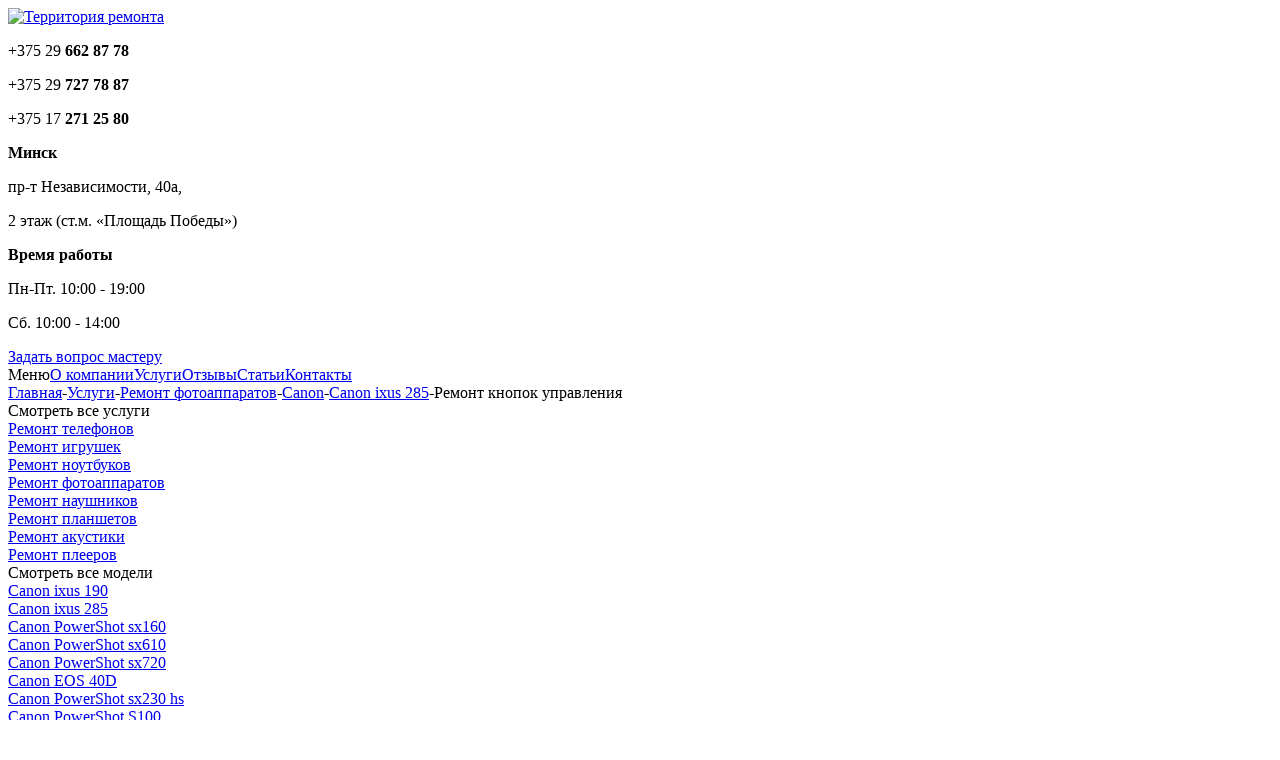

--- FILE ---
content_type: text/html; charset=utf-8
request_url: http://teremont.by/uslugi/remont-fotoapparatov/canon/canon-ixus-285/remont-knopok-upravlenija/
body_size: 4956
content:
<!DOCTYPE html>
<html lang="ru">
<head>

<meta charset="utf-8">
<!-- 
	This website is powered by TYPO3 - inspiring people to share!
	TYPO3 is a free open source Content Management Framework initially created by Kasper Skaarhoj and licensed under GNU/GPL.
	TYPO3 is copyright 1998-2016 of Kasper Skaarhoj. Extensions are copyright of their respective owners.
	Information and contribution at https://typo3.org/
-->

<base href="http://teremont.by/">
<link rel="shortcut icon" href="http://teremont.by/fileadmin/templates/site/images/favicon.ico" type="image/x-icon">

<meta name="generator" content="TYPO3 CMS">


<link rel="stylesheet" type="text/css" href="http://teremont.by/typo3temp/Assets/caefd5e8e1.css?1484029240" media="all">
<link rel="stylesheet" type="text/css" href="http://teremont.by/fileadmin/templates/site/css/style.css?1488456375" media="all">
<link rel="stylesheet" type="text/css" href="http://teremont.by/fileadmin/templates/site/css/adaptive.css?1484575201" media="all">
<link rel="stylesheet" type="text/css" href="http://teremont.by/fileadmin/templates/site/css/font-awesome.min.css?1482411034" media="all">
<link rel="stylesheet" type="text/css" href="http://teremont.by/fileadmin/templates/site/css/swiper.min.css?1481590826" media="all">
<link rel="stylesheet" type="text/css" href="https://fonts.googleapis.com/css?family=Open+Sans:400,700%7CRoboto+Slab:700&amp;amp;subset=cyrillic" media="all">



<script src="http://teremont.by/fileadmin/templates/site/js/jquery-1.11.3.min.js?1441882778" type="text/javascript"></script>
<script src="https://api-maps.yandex.ru/2.1/?lang=ru_RU" type="text/javascript"></script>
<script src="http://teremont.by/fileadmin/templates/site/js/swiper.min.js?1481590826" type="text/javascript"></script>
<script src="http://teremont.by/fileadmin/templates/site/js/main.js?1484571375" type="text/javascript"></script>


<title>Ремонт кнопок управления — Ремонт цифровой техники в Минске </title>      <meta name="HandheldFriendly" content="True">
      <meta name="MobileOptimized" content="480">
      <meta name="viewport" content="initial-scale=1.0, width=device-width">
      <meta name="yandex-verification" content="084ee43c92960f73" />
</head>
<body>
<!-- WRAPPER -->

<div class="wrapper">



  <!-- TOP-HEADER -->

  <div class="top-header"><div class="top-header-content"><div class="top-header-content-item logo"><a href="http://teremont.by/"><img src="http://teremont.by/fileadmin/templates/site/images/logo.png" alt="Территория ремонта"></a></div><div class="top-header-content-item phones"><p>+375 29 <strong>662 87 78</strong></p>
<p>+375 29 <strong>727 78 87</strong></p>
<p>+375 17 <strong>271 25 80</strong></p></div><div class="top-header-content-item address"><p><strong>Минск</strong></p>
<p>пр-т Независимости, 40а,</p>
<p>2 этаж (ст.м. «Площадь Победы»)</p></div><div class="top-header-content-item worktime"><p><strong>Время работы</strong></p>
<p>Пн-Пт. 10:00 - 19:00</p>
<p>Сб. 10:00 - 14:00</p></div></div></div>



  <!-- MAIN-MENU -->

  <div class="main-menu"><div class="main-menu-content"><div class="question"><a href="http://teremont.by/zadat-vopros-masteru/"><span>Задать вопрос мастеру</span></a></div><div class="menu"><a class="mobile"> Меню</a><a href="http://teremont.by/o-kompanii/">О компании</a><a href="http://teremont.by/uslugi/" class="active">Услуги</a><a href="http://teremont.by/otzyvy/">Отзывы</a><a href="http://teremont.by/articles/">Статьи</a><a href="http://teremont.by/kontakty/">Контакты</a></div></div></div>



  <!-- NAVI -->

  <div class="navi"><div class="navi-content"><a href="http://teremont.by/">Главная</a><span class="separator">-</span><a href="http://teremont.by/uslugi/">Услуги</a><span class="separator">-</span><a href="http://teremont.by/uslugi/remont-fotoapparatov/">Ремонт фотоаппаратов</a><span class="separator">-</span><a href="http://teremont.by/uslugi/remont-fotoapparatov/canon/">Canon</a><span class="separator">-</span><a href="http://teremont.by/uslugi/remont-fotoapparatov/canon/canon-ixus-285/">Canon ixus 285</a><span class="separator">-</span>Ремонт кнопок управления</div></div>



  <!-- SERVICES-MINI -->

  <div class="services-mini"><div class="services-mini-content hide-services"><div class="show-hide-services"><a>Смотреть все услуги</a></div><div class="services-item"><a href="http://teremont.by/uslugi/remont-telefonov/"><img src="http://teremont.by/fileadmin/user_upload/repair/repair-phones.png" width="80" height="80"   alt="" ><span>Ремонт телефонов</span></a></div><div class="services-item"><a href="http://teremont.by/uslugi/remont-igrushek/"><img src="http://teremont.by/fileadmin/user_upload/repair/repair-toys.png" width="80" height="80"   alt="" ><span>Ремонт игрушек</span></a></div><div class="services-item"><a href="http://teremont.by/uslugi/remont-noutbukov/"><img src="http://teremont.by/fileadmin/user_upload/repair/repair-laptop.png" width="80" height="80"   alt="" ><span>Ремонт ноутбуков</span></a></div><div class="services-item"><a href="http://teremont.by/uslugi/remont-fotoapparatov/" class="active"><img src="http://teremont.by/fileadmin/user_upload/repair/repair-camera.png" width="80" height="80"   alt="" ><span>Ремонт фотоаппаратов</span></a></div><div class="services-item"><a href="http://teremont.by/uslugi/remont-naushnikov/"><img src="http://teremont.by/fileadmin/user_upload/repair/repair-headphones.png" width="80" height="80"   alt="" ><span>Ремонт наушников</span></a></div><div class="services-item"><a href="http://teremont.by/uslugi/remont-planshetov/"><img src="http://teremont.by/fileadmin/user_upload/repair/repair-tablet.png" width="80" height="80"   alt="" ><span>Ремонт планшетов</span></a></div><div class="services-item"><a href="http://teremont.by/uslugi/remont-akustiki/"><img src="http://teremont.by/fileadmin/user_upload/repair/repair-acoustics.png" width="80" height="80"   alt="" ><span>Ремонт акустики</span></a></div><div class="services-item"><a href="http://teremont.by/uslugi/remont-pleerov/"><img src="http://teremont.by/fileadmin/user_upload/repair/repair-mp3.png" width="80" height="80"   alt="" ><span>Ремонт плееров</span></a></div></div></div>



  <!-- MODELS-MENU -->

  <div class="models-menu"><div class="models-menu-content hide-models"><div class="show-hide-models"><a>Смотреть все модели</a></div><div class="models-menu-item"><a href="http://teremont.by/uslugi/remont-fotoapparatov/canon/canon-ixus-190/"><img src="http://teremont.by/fileadmin/user_upload/canon_ixus_190.jpg" width="240" height="320"   alt="" ><span>Canon ixus 190</span></a></div><div class="models-menu-item"><a href="http://teremont.by/uslugi/remont-fotoapparatov/canon/canon-ixus-285/" class="active"><img src="http://teremont.by/fileadmin/user_upload/canon_ixus_285.jpg" width="240" height="320"   alt="" ><span>Canon ixus 285</span></a></div><div class="models-menu-item"><a href="http://teremont.by/uslugi/remont-fotoapparatov/canon/canon-powershot-sx160/"><img src="http://teremont.by/fileadmin/user_upload/canon_sx160.jpg" width="240" height="320"   alt="" ><span>Canon PowerShot sx160</span></a></div><div class="models-menu-item"><a href="http://teremont.by/uslugi/remont-fotoapparatov/canon/canon-powershot-sx610/"><img src="http://teremont.by/fileadmin/user_upload/canon_sx610.jpg" width="240" height="320"   alt="" ><span>Canon PowerShot sx610</span></a></div><div class="models-menu-item"><a href="http://teremont.by/uslugi/remont-fotoapparatov/canon/canon-powershot-sx720/"><img src="http://teremont.by/fileadmin/user_upload/canon_sx_720.jpg" width="240" height="320"   alt="" ><span>Canon PowerShot sx720</span></a></div><div class="models-menu-item"><a href="http://teremont.by/uslugi/remont-fotoapparatov/canon/canon-eos-40d/"><img src="http://teremont.by/fileadmin/user_upload/canon_eos_40d1.jpg" width="240" height="320"   alt="" ><span>Canon EOS 40D</span></a></div><div class="models-menu-item"><a href="http://teremont.by/uslugi/remont-fotoapparatov/canon/canon-powershot-sx230-hs/"><img src="http://teremont.by/fileadmin/user_upload/canon_powershot_sx230_hs_.jpg" width="400" height="400"   alt="" ><span>Canon PowerShot sx230 hs</span></a></div><div class="models-menu-item"><a href="http://teremont.by/uslugi/remont-fotoapparatov/canon/canon-powershot-s100/"><img src="http://teremont.by/fileadmin/user_upload/canon_powershot_s100.jpg" width="400" height="400"   alt="" ><span>Canon PowerShot S100</span></a></div><div class="models-menu-item"><a href="http://teremont.by/uslugi/remont-fotoapparatov/canon/canon-ixus-145/"><img src="http://teremont.by/fileadmin/user_upload/canon-ixus-145.jpg" width="400" height="400"   alt="" ><span>Canon ixus 145</span></a></div><div class="models-menu-item"><a href="http://teremont.by/uslugi/remont-fotoapparatov/canon/canon-powershot-a2500/"><img src="http://teremont.by/fileadmin/user_upload/canon_powershot_a2500.jpg" width="400" height="400"   alt="" ><span>Canon PowerShot A2500</span></a></div><div class="models-menu-item"><a href="http://teremont.by/uslugi/remont-fotoapparatov/canon/canon-eos-m10/"><img src="http://teremont.by/fileadmin/user_upload/canon_eos_m10.jpg" width="400" height="400"   alt="" ><span>Canon EOS M10</span></a></div><div class="models-menu-item"><a href="http://teremont.by/uslugi/remont-fotoapparatov/canon/canon-eos-1300d/"><img src="http://teremont.by/fileadmin/user_upload/canon_eos1300d.jpg" width="400" height="400"   alt="" ><span>Canon EOS 1300D</span></a></div></div></div>



  <!-- BRAND-LOGOS -->

  <div class="brand-logos"><div class="brand-logos-content"><span class="title">Выберите производителя:</span><div class="brand-logos-item"><a href="http://teremont.by/uslugi/remont-fotoapparatov/sony/"><img src="http://teremont.by/fileadmin/user_upload/brands/sony.png" width="110" height="80"   alt="" ></a></div><div class="brand-logos-item"><a href="http://teremont.by/uslugi/remont-fotoapparatov/canon/" class="active"><img src="http://teremont.by/fileadmin/user_upload/brands/canon.png" width="110" height="80"   alt="" ></a></div><div class="brand-logos-item"><a href="http://teremont.by/uslugi/remont-fotoapparatov/nikon/"><img src="http://teremont.by/fileadmin/user_upload/brands/nikon.png" width="110" height="80"   alt="" ></a></div><div class="brand-logos-item"><a href="http://teremont.by/uslugi/remont-fotoapparatov/samsung/"><img src="http://teremont.by/fileadmin/user_upload/brands/samsung.png" width="110" height="80"   alt="" ></a></div></div></div>



  <!-- TEXT-BLOCK -->

  <div class="text-block"><div class="text-block-content"><div class="text-block-left"><div class="model-info"></div><div class="model-more">
<script>

$(function () {
var currency =1.96


var pattern = /^(.*)(\s)(\d*)\$/

var replacement = '<span class="desc">$1</span>$2<span class="price">$3</span>'

$('.model-more .model-price p').each(function () { $(this).html($(this).text().replace(pattern, replacement)); });

$('.model-more .model-price p span.price').each(function () { $(this).html(Math.ceil(parseInt($(this).text())*currency)); });

$('.model-more .model-price p span.price').each(function () { $(this).html($(this).text()+' руб'); });

});

</script>
</div></div></div></div>



  <!-- NEWS-PREVIEW -->

  <div class="news-preview"><div class="news-preview-content"><div class="news-tabs">      <ul class="tabs-menu">
        <li class="current"><a href="#articles">Статьи</a></li>
        <li><a href="#shares">Акции</a></li>
      </ul> <!-- tabs-menu --><div class="tab"><div id="articles" class="tab-content"><div class="news-item"><div class="news-item-content"><span class="data">06.03.2024</span><a href="http://teremont.by/articles/article/12/">ВНИМАНИЕ!!! Изменение графика работы на МАРТ: 8МАРТА (пятница), 9 МАРТА (суббота),  10 МАРТА (воскресенье) - ВЫХОДНЫЕ.</a></div></div><div class="news-item"><div class="news-item-content"><span class="data">20.06.2018</span><a href="http://teremont.by/articles/article/4/">Сломалась детская игрушка. Что делать?</a></div></div><div class="news-item"><div class="news-item-content"><span class="data">15.05.2018</span><a href="http://teremont.by/articles/article/3/">Не работает динамик в телефоне. Что делать?</a></div></div><div class="news-item"><div class="news-item-content"><span class="data">12.05.2018</span><a href="http://teremont.by/articles/article/9/">Почему телефон не включается?</a></div></div><div class="news-item"><div class="news-item-content"><span class="data">27.04.2018</span><a href="http://teremont.by/articles/article/13/">Почему аккумулятор в фотоаппарате быстро разряжается?</a></div></div><div class="news-item"><div class="news-item-content"><span class="data">06.12.2017</span><a href="http://teremont.by/articles/article/10/">Колонки JBL: как отличить оригинал от подделки?</a></div></div><div class="news-item"><div class="news-item-content"><span class="data">21.11.2017</span><a href="http://teremont.by/articles/article/7/">Компьютер греется и выключается. В чем причина? </a></div></div></div><div id="shares" class="tab-content"></div></div></div></div></div>



  <!-- MAP-BLOCK -->

  <div class="map-block"><div class="map-block-content">
        <div id="map" style="width: 100%; height: 100%;"></div>

        <script type="text/javascript">
var positionX = '27.577695';var positionY = '53.908888';var hintContent = 'Территория ремонта';var balloonContent = 'Территория ремонта';
        ymaps.ready(init);

        var myMap, myPlacemark;

        function init(){

           myMap = new ymaps.Map("map", {

               center: [positionY, positionX],

               zoom: 16

           });

        myPlacemark = new ymaps.Placemark([positionY, positionX], {

               hintContent: hintContent,

               balloonContent: balloonContent

           });

           myMap.behaviors.disable('multiTouch');

           myMap.behaviors.disable('drag');

           myMap.behaviors.disable('scrollZoom');

           myMap.geoObjects.add(myPlacemark);

           myPlacemark.balloon.open();

        }

      </script>
</div></div>



</div> <!-- wrapper -->



<!-- FOOTER -->

<div class="footer"><div class="footer-content"><div class="footer-block"><div class="footer-left"><span class="title">Ремонт цифровой техники в Минске:</span><div class="menu"><a href="http://teremont.by/uslugi/remont-telefonov/">Ремонт телефонов</a><a href="http://teremont.by/uslugi/remont-igrushek/">Ремонт игрушек</a><a href="http://teremont.by/uslugi/remont-noutbukov/">Ремонт ноутбуков</a><a href="http://teremont.by/uslugi/remont-fotoapparatov/" class="active">Ремонт фотоаппаратов</a><a href="http://teremont.by/uslugi/remont-naushnikov/">Ремонт наушников</a><a href="http://teremont.by/uslugi/remont-planshetov/">Ремонт планшетов</a><a href="http://teremont.by/uslugi/remont-akustiki/">Ремонт акустики</a><a href="http://teremont.by/uslugi/remont-pleerov/">Ремонт плееров</a></div><div class="requisites"><p>ИП Зацепин Сергей Васильевич, УНП 791116167</p></div></div><div class="footer-center"><span class="title">Мы в соц. сетях:</span><a href="https://vk.com/teremonta" class="vk" target="_blank"><i class="fa fa-vk" aria-hidden="true"></i></a><a href="https://ok.ru/group/53266265473222" class="ok" target="_blank"><i class="fa fa-odnoklassniki" aria-hidden="true"></i></a></div><div class="footer-right">
          <p><strong>© 2016 «Территория ремонта»</strong></p>

          <p>Создание сайта <a href="http://aplex.by" target="_blank">Aplex.by</a></p>
<div class="counter"><!-- Yandex.Metrika informer -->
<a href="https://metrika.yandex.ru/stat/?id=43032724&amp;from=informer"
target="_blank" rel="nofollow"><img src="https://informer.yandex.ru/informer/43032724/3_0_FFD400FF_FFD400FF_0_pageviews"
style="width:88px; height:31px; border:0;" alt="Яндекс.Метрика" title="Яндекс.Метрика: данные за сегодня (просмотры, визиты и уникальные посетители)" /></a>
<!-- /Yandex.Metrika informer -->

<!-- Yandex.Metrika counter -->
<script type="text/javascript">
    (function (d, w, c) {
        (w[c] = w[c] || []).push(function() {
            try {
                w.yaCounter43032724 = new Ya.Metrika({
                    id:43032724,
                    clickmap:true,
                    trackLinks:true,
                    accurateTrackBounce:true,
                    webvisor:true
                });
            } catch(e) { }
        });

        var n = d.getElementsByTagName("script")[0],
            s = d.createElement("script"),
            f = function () { n.parentNode.insertBefore(s, n); };
        s.type = "text/javascript";
        s.async = true;
        s.src = "https://mc.yandex.ru/metrika/watch.js";

        if (w.opera == "[object Opera]") {
            d.addEventListener("DOMContentLoaded", f, false);
        } else { f(); }
    })(document, window, "yandex_metrika_callbacks");
</script>
<noscript><div><img src="https://mc.yandex.ru/watch/43032724" style="position:absolute; left:-9999px;" alt="" /></div></noscript>
<!-- /Yandex.Metrika counter -->


<!-- Global site tag (gtag.js) - Google Analytics -->
<script async src="https://www.googletagmanager.com/gtag/js?id=UA-128272145-1"></script>
<script>
  window.dataLayer = window.dataLayer || [];
  function gtag(){dataLayer.push(arguments);}
  gtag('js', new Date());
 
  gtag('config', 'UA-128272145-1');
</script>

<!-- BEGIN JIVOSITE CODE {literal} -->
<script type='text/javascript'>
(function(){ var widget_id = 'o13YqAY1Lt';var d=document;var w=window;function l(){var s = document.createElement('script'); s.type = 'text/javascript'; s.async = true;s.src = '//code.jivosite.com/script/widget/'+widget_id; var ss = document.getElementsByTagName('script')[0]; ss.parentNode.insertBefore(s, ss);}if(d.readyState=='complete'){l();}else{if(w.attachEvent){w.attachEvent('onload',l);}else{w.addEventListener('load',l,false);}}})();
</script>
<!-- {/literal} END JIVOSITE CODE --></div></div></div></div></div>




</body>
</html>